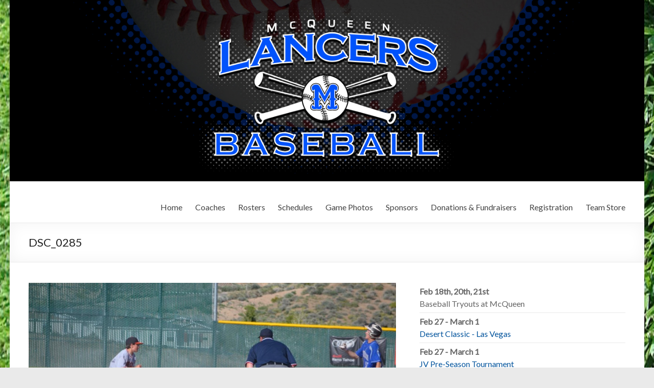

--- FILE ---
content_type: text/html; charset=UTF-8
request_url: http://www.mcqueenbaseball.net/jv-vs-douglas/attachment/dsc_0285/
body_size: 11771
content:
<!DOCTYPE html>
<!--[if IE 7]>
<html class="ie ie7" lang="en">
<![endif]-->
<!--[if IE 8]>
<html class="ie ie8" lang="en">
<![endif]-->
<!--[if !(IE 7) & !(IE 8)]><!-->
<html lang="en">
<!--<![endif]-->
<head>
	<meta charset="UTF-8" />
	<meta name="viewport" content="width=device-width, initial-scale=1">
	<link rel="profile" href="http://gmpg.org/xfn/11" />
	<title>DSC_0285 &#8211; McQueen Lancer Baseball</title>
<meta name='robots' content='max-image-preview:large' />
<link rel='dns-prefetch' href='//fonts.googleapis.com' />
<link rel="alternate" type="application/rss+xml" title="McQueen Lancer Baseball &raquo; Feed" href="http://www.mcqueenbaseball.net/feed/" />
<script type="text/javascript">
/* <![CDATA[ */
window._wpemojiSettings = {"baseUrl":"https:\/\/s.w.org\/images\/core\/emoji\/15.0.3\/72x72\/","ext":".png","svgUrl":"https:\/\/s.w.org\/images\/core\/emoji\/15.0.3\/svg\/","svgExt":".svg","source":{"concatemoji":"http:\/\/www.mcqueenbaseball.net\/wp-includes\/js\/wp-emoji-release.min.js?ver=6.6.4"}};
/*! This file is auto-generated */
!function(i,n){var o,s,e;function c(e){try{var t={supportTests:e,timestamp:(new Date).valueOf()};sessionStorage.setItem(o,JSON.stringify(t))}catch(e){}}function p(e,t,n){e.clearRect(0,0,e.canvas.width,e.canvas.height),e.fillText(t,0,0);var t=new Uint32Array(e.getImageData(0,0,e.canvas.width,e.canvas.height).data),r=(e.clearRect(0,0,e.canvas.width,e.canvas.height),e.fillText(n,0,0),new Uint32Array(e.getImageData(0,0,e.canvas.width,e.canvas.height).data));return t.every(function(e,t){return e===r[t]})}function u(e,t,n){switch(t){case"flag":return n(e,"\ud83c\udff3\ufe0f\u200d\u26a7\ufe0f","\ud83c\udff3\ufe0f\u200b\u26a7\ufe0f")?!1:!n(e,"\ud83c\uddfa\ud83c\uddf3","\ud83c\uddfa\u200b\ud83c\uddf3")&&!n(e,"\ud83c\udff4\udb40\udc67\udb40\udc62\udb40\udc65\udb40\udc6e\udb40\udc67\udb40\udc7f","\ud83c\udff4\u200b\udb40\udc67\u200b\udb40\udc62\u200b\udb40\udc65\u200b\udb40\udc6e\u200b\udb40\udc67\u200b\udb40\udc7f");case"emoji":return!n(e,"\ud83d\udc26\u200d\u2b1b","\ud83d\udc26\u200b\u2b1b")}return!1}function f(e,t,n){var r="undefined"!=typeof WorkerGlobalScope&&self instanceof WorkerGlobalScope?new OffscreenCanvas(300,150):i.createElement("canvas"),a=r.getContext("2d",{willReadFrequently:!0}),o=(a.textBaseline="top",a.font="600 32px Arial",{});return e.forEach(function(e){o[e]=t(a,e,n)}),o}function t(e){var t=i.createElement("script");t.src=e,t.defer=!0,i.head.appendChild(t)}"undefined"!=typeof Promise&&(o="wpEmojiSettingsSupports",s=["flag","emoji"],n.supports={everything:!0,everythingExceptFlag:!0},e=new Promise(function(e){i.addEventListener("DOMContentLoaded",e,{once:!0})}),new Promise(function(t){var n=function(){try{var e=JSON.parse(sessionStorage.getItem(o));if("object"==typeof e&&"number"==typeof e.timestamp&&(new Date).valueOf()<e.timestamp+604800&&"object"==typeof e.supportTests)return e.supportTests}catch(e){}return null}();if(!n){if("undefined"!=typeof Worker&&"undefined"!=typeof OffscreenCanvas&&"undefined"!=typeof URL&&URL.createObjectURL&&"undefined"!=typeof Blob)try{var e="postMessage("+f.toString()+"("+[JSON.stringify(s),u.toString(),p.toString()].join(",")+"));",r=new Blob([e],{type:"text/javascript"}),a=new Worker(URL.createObjectURL(r),{name:"wpTestEmojiSupports"});return void(a.onmessage=function(e){c(n=e.data),a.terminate(),t(n)})}catch(e){}c(n=f(s,u,p))}t(n)}).then(function(e){for(var t in e)n.supports[t]=e[t],n.supports.everything=n.supports.everything&&n.supports[t],"flag"!==t&&(n.supports.everythingExceptFlag=n.supports.everythingExceptFlag&&n.supports[t]);n.supports.everythingExceptFlag=n.supports.everythingExceptFlag&&!n.supports.flag,n.DOMReady=!1,n.readyCallback=function(){n.DOMReady=!0}}).then(function(){return e}).then(function(){var e;n.supports.everything||(n.readyCallback(),(e=n.source||{}).concatemoji?t(e.concatemoji):e.wpemoji&&e.twemoji&&(t(e.twemoji),t(e.wpemoji)))}))}((window,document),window._wpemojiSettings);
/* ]]> */
</script>
<link rel='stylesheet' id='twb-open-sans-css' href='https://fonts.googleapis.com/css?family=Open+Sans%3A300%2C400%2C500%2C600%2C700%2C800&#038;display=swap&#038;ver=6.6.4' type='text/css' media='all' />
<link rel='stylesheet' id='twbbwg-global-css' href='http://www.mcqueenbaseball.net/wp-content/plugins/photo-gallery/booster/assets/css/global.css?ver=1.0.0' type='text/css' media='all' />
<link rel='stylesheet' id='sbi_styles-css' href='http://www.mcqueenbaseball.net/wp-content/plugins/instagram-feed/css/sbi-styles.min.css?ver=6.5.1' type='text/css' media='all' />
<style id='wp-emoji-styles-inline-css' type='text/css'>

	img.wp-smiley, img.emoji {
		display: inline !important;
		border: none !important;
		box-shadow: none !important;
		height: 1em !important;
		width: 1em !important;
		margin: 0 0.07em !important;
		vertical-align: -0.1em !important;
		background: none !important;
		padding: 0 !important;
	}
</style>
<link rel='stylesheet' id='wp-block-library-css' href='http://www.mcqueenbaseball.net/wp-includes/css/dist/block-library/style.min.css?ver=6.6.4' type='text/css' media='all' />
<link rel='stylesheet' id='wpda_countdown_gutenberg_css-css' href='http://www.mcqueenbaseball.net/wp-content/plugins/widget-countdown/includes/gutenberg/style.css?ver=6.6.4' type='text/css' media='all' />
<style id='classic-theme-styles-inline-css' type='text/css'>
/*! This file is auto-generated */
.wp-block-button__link{color:#fff;background-color:#32373c;border-radius:9999px;box-shadow:none;text-decoration:none;padding:calc(.667em + 2px) calc(1.333em + 2px);font-size:1.125em}.wp-block-file__button{background:#32373c;color:#fff;text-decoration:none}
</style>
<style id='global-styles-inline-css' type='text/css'>
:root{--wp--preset--aspect-ratio--square: 1;--wp--preset--aspect-ratio--4-3: 4/3;--wp--preset--aspect-ratio--3-4: 3/4;--wp--preset--aspect-ratio--3-2: 3/2;--wp--preset--aspect-ratio--2-3: 2/3;--wp--preset--aspect-ratio--16-9: 16/9;--wp--preset--aspect-ratio--9-16: 9/16;--wp--preset--color--black: #000000;--wp--preset--color--cyan-bluish-gray: #abb8c3;--wp--preset--color--white: #ffffff;--wp--preset--color--pale-pink: #f78da7;--wp--preset--color--vivid-red: #cf2e2e;--wp--preset--color--luminous-vivid-orange: #ff6900;--wp--preset--color--luminous-vivid-amber: #fcb900;--wp--preset--color--light-green-cyan: #7bdcb5;--wp--preset--color--vivid-green-cyan: #00d084;--wp--preset--color--pale-cyan-blue: #8ed1fc;--wp--preset--color--vivid-cyan-blue: #0693e3;--wp--preset--color--vivid-purple: #9b51e0;--wp--preset--gradient--vivid-cyan-blue-to-vivid-purple: linear-gradient(135deg,rgba(6,147,227,1) 0%,rgb(155,81,224) 100%);--wp--preset--gradient--light-green-cyan-to-vivid-green-cyan: linear-gradient(135deg,rgb(122,220,180) 0%,rgb(0,208,130) 100%);--wp--preset--gradient--luminous-vivid-amber-to-luminous-vivid-orange: linear-gradient(135deg,rgba(252,185,0,1) 0%,rgba(255,105,0,1) 100%);--wp--preset--gradient--luminous-vivid-orange-to-vivid-red: linear-gradient(135deg,rgba(255,105,0,1) 0%,rgb(207,46,46) 100%);--wp--preset--gradient--very-light-gray-to-cyan-bluish-gray: linear-gradient(135deg,rgb(238,238,238) 0%,rgb(169,184,195) 100%);--wp--preset--gradient--cool-to-warm-spectrum: linear-gradient(135deg,rgb(74,234,220) 0%,rgb(151,120,209) 20%,rgb(207,42,186) 40%,rgb(238,44,130) 60%,rgb(251,105,98) 80%,rgb(254,248,76) 100%);--wp--preset--gradient--blush-light-purple: linear-gradient(135deg,rgb(255,206,236) 0%,rgb(152,150,240) 100%);--wp--preset--gradient--blush-bordeaux: linear-gradient(135deg,rgb(254,205,165) 0%,rgb(254,45,45) 50%,rgb(107,0,62) 100%);--wp--preset--gradient--luminous-dusk: linear-gradient(135deg,rgb(255,203,112) 0%,rgb(199,81,192) 50%,rgb(65,88,208) 100%);--wp--preset--gradient--pale-ocean: linear-gradient(135deg,rgb(255,245,203) 0%,rgb(182,227,212) 50%,rgb(51,167,181) 100%);--wp--preset--gradient--electric-grass: linear-gradient(135deg,rgb(202,248,128) 0%,rgb(113,206,126) 100%);--wp--preset--gradient--midnight: linear-gradient(135deg,rgb(2,3,129) 0%,rgb(40,116,252) 100%);--wp--preset--font-size--small: 13px;--wp--preset--font-size--medium: 20px;--wp--preset--font-size--large: 36px;--wp--preset--font-size--x-large: 42px;--wp--preset--spacing--20: 0.44rem;--wp--preset--spacing--30: 0.67rem;--wp--preset--spacing--40: 1rem;--wp--preset--spacing--50: 1.5rem;--wp--preset--spacing--60: 2.25rem;--wp--preset--spacing--70: 3.38rem;--wp--preset--spacing--80: 5.06rem;--wp--preset--shadow--natural: 6px 6px 9px rgba(0, 0, 0, 0.2);--wp--preset--shadow--deep: 12px 12px 50px rgba(0, 0, 0, 0.4);--wp--preset--shadow--sharp: 6px 6px 0px rgba(0, 0, 0, 0.2);--wp--preset--shadow--outlined: 6px 6px 0px -3px rgba(255, 255, 255, 1), 6px 6px rgba(0, 0, 0, 1);--wp--preset--shadow--crisp: 6px 6px 0px rgba(0, 0, 0, 1);}:where(.is-layout-flex){gap: 0.5em;}:where(.is-layout-grid){gap: 0.5em;}body .is-layout-flex{display: flex;}.is-layout-flex{flex-wrap: wrap;align-items: center;}.is-layout-flex > :is(*, div){margin: 0;}body .is-layout-grid{display: grid;}.is-layout-grid > :is(*, div){margin: 0;}:where(.wp-block-columns.is-layout-flex){gap: 2em;}:where(.wp-block-columns.is-layout-grid){gap: 2em;}:where(.wp-block-post-template.is-layout-flex){gap: 1.25em;}:where(.wp-block-post-template.is-layout-grid){gap: 1.25em;}.has-black-color{color: var(--wp--preset--color--black) !important;}.has-cyan-bluish-gray-color{color: var(--wp--preset--color--cyan-bluish-gray) !important;}.has-white-color{color: var(--wp--preset--color--white) !important;}.has-pale-pink-color{color: var(--wp--preset--color--pale-pink) !important;}.has-vivid-red-color{color: var(--wp--preset--color--vivid-red) !important;}.has-luminous-vivid-orange-color{color: var(--wp--preset--color--luminous-vivid-orange) !important;}.has-luminous-vivid-amber-color{color: var(--wp--preset--color--luminous-vivid-amber) !important;}.has-light-green-cyan-color{color: var(--wp--preset--color--light-green-cyan) !important;}.has-vivid-green-cyan-color{color: var(--wp--preset--color--vivid-green-cyan) !important;}.has-pale-cyan-blue-color{color: var(--wp--preset--color--pale-cyan-blue) !important;}.has-vivid-cyan-blue-color{color: var(--wp--preset--color--vivid-cyan-blue) !important;}.has-vivid-purple-color{color: var(--wp--preset--color--vivid-purple) !important;}.has-black-background-color{background-color: var(--wp--preset--color--black) !important;}.has-cyan-bluish-gray-background-color{background-color: var(--wp--preset--color--cyan-bluish-gray) !important;}.has-white-background-color{background-color: var(--wp--preset--color--white) !important;}.has-pale-pink-background-color{background-color: var(--wp--preset--color--pale-pink) !important;}.has-vivid-red-background-color{background-color: var(--wp--preset--color--vivid-red) !important;}.has-luminous-vivid-orange-background-color{background-color: var(--wp--preset--color--luminous-vivid-orange) !important;}.has-luminous-vivid-amber-background-color{background-color: var(--wp--preset--color--luminous-vivid-amber) !important;}.has-light-green-cyan-background-color{background-color: var(--wp--preset--color--light-green-cyan) !important;}.has-vivid-green-cyan-background-color{background-color: var(--wp--preset--color--vivid-green-cyan) !important;}.has-pale-cyan-blue-background-color{background-color: var(--wp--preset--color--pale-cyan-blue) !important;}.has-vivid-cyan-blue-background-color{background-color: var(--wp--preset--color--vivid-cyan-blue) !important;}.has-vivid-purple-background-color{background-color: var(--wp--preset--color--vivid-purple) !important;}.has-black-border-color{border-color: var(--wp--preset--color--black) !important;}.has-cyan-bluish-gray-border-color{border-color: var(--wp--preset--color--cyan-bluish-gray) !important;}.has-white-border-color{border-color: var(--wp--preset--color--white) !important;}.has-pale-pink-border-color{border-color: var(--wp--preset--color--pale-pink) !important;}.has-vivid-red-border-color{border-color: var(--wp--preset--color--vivid-red) !important;}.has-luminous-vivid-orange-border-color{border-color: var(--wp--preset--color--luminous-vivid-orange) !important;}.has-luminous-vivid-amber-border-color{border-color: var(--wp--preset--color--luminous-vivid-amber) !important;}.has-light-green-cyan-border-color{border-color: var(--wp--preset--color--light-green-cyan) !important;}.has-vivid-green-cyan-border-color{border-color: var(--wp--preset--color--vivid-green-cyan) !important;}.has-pale-cyan-blue-border-color{border-color: var(--wp--preset--color--pale-cyan-blue) !important;}.has-vivid-cyan-blue-border-color{border-color: var(--wp--preset--color--vivid-cyan-blue) !important;}.has-vivid-purple-border-color{border-color: var(--wp--preset--color--vivid-purple) !important;}.has-vivid-cyan-blue-to-vivid-purple-gradient-background{background: var(--wp--preset--gradient--vivid-cyan-blue-to-vivid-purple) !important;}.has-light-green-cyan-to-vivid-green-cyan-gradient-background{background: var(--wp--preset--gradient--light-green-cyan-to-vivid-green-cyan) !important;}.has-luminous-vivid-amber-to-luminous-vivid-orange-gradient-background{background: var(--wp--preset--gradient--luminous-vivid-amber-to-luminous-vivid-orange) !important;}.has-luminous-vivid-orange-to-vivid-red-gradient-background{background: var(--wp--preset--gradient--luminous-vivid-orange-to-vivid-red) !important;}.has-very-light-gray-to-cyan-bluish-gray-gradient-background{background: var(--wp--preset--gradient--very-light-gray-to-cyan-bluish-gray) !important;}.has-cool-to-warm-spectrum-gradient-background{background: var(--wp--preset--gradient--cool-to-warm-spectrum) !important;}.has-blush-light-purple-gradient-background{background: var(--wp--preset--gradient--blush-light-purple) !important;}.has-blush-bordeaux-gradient-background{background: var(--wp--preset--gradient--blush-bordeaux) !important;}.has-luminous-dusk-gradient-background{background: var(--wp--preset--gradient--luminous-dusk) !important;}.has-pale-ocean-gradient-background{background: var(--wp--preset--gradient--pale-ocean) !important;}.has-electric-grass-gradient-background{background: var(--wp--preset--gradient--electric-grass) !important;}.has-midnight-gradient-background{background: var(--wp--preset--gradient--midnight) !important;}.has-small-font-size{font-size: var(--wp--preset--font-size--small) !important;}.has-medium-font-size{font-size: var(--wp--preset--font-size--medium) !important;}.has-large-font-size{font-size: var(--wp--preset--font-size--large) !important;}.has-x-large-font-size{font-size: var(--wp--preset--font-size--x-large) !important;}
:where(.wp-block-post-template.is-layout-flex){gap: 1.25em;}:where(.wp-block-post-template.is-layout-grid){gap: 1.25em;}
:where(.wp-block-columns.is-layout-flex){gap: 2em;}:where(.wp-block-columns.is-layout-grid){gap: 2em;}
:root :where(.wp-block-pullquote){font-size: 1.5em;line-height: 1.6;}
</style>
<link rel='stylesheet' id='ctct_form_styles-css' href='http://www.mcqueenbaseball.net/wp-content/plugins/constant-contact-forms/assets/css/style.css?ver=1.8.0' type='text/css' media='all' />
<link rel='stylesheet' id='bwg_fonts-css' href='http://www.mcqueenbaseball.net/wp-content/plugins/photo-gallery/css/bwg-fonts/fonts.css?ver=0.0.1' type='text/css' media='all' />
<link rel='stylesheet' id='sumoselect-css' href='http://www.mcqueenbaseball.net/wp-content/plugins/photo-gallery/css/sumoselect.min.css?ver=3.4.6' type='text/css' media='all' />
<link rel='stylesheet' id='mCustomScrollbar-css' href='http://www.mcqueenbaseball.net/wp-content/plugins/photo-gallery/css/jquery.mCustomScrollbar.min.css?ver=3.1.5' type='text/css' media='all' />
<link rel='stylesheet' id='bwg_frontend-css' href='http://www.mcqueenbaseball.net/wp-content/plugins/photo-gallery/css/styles.min.css?ver=1.8.29' type='text/css' media='all' />
<link rel='stylesheet' id='simple-banner-style-css' href='http://www.mcqueenbaseball.net/wp-content/plugins/simple-banner/simple-banner.css?ver=3.0.3' type='text/css' media='all' />
<link rel='stylesheet' id='weather-atlas-public-css' href='http://www.mcqueenbaseball.net/wp-content/plugins/weather-atlas/public/css/weather-atlas-public.min.css?ver=3.0.1' type='text/css' media='all' />
<link rel='stylesheet' id='weather-icons-css' href='http://www.mcqueenbaseball.net/wp-content/plugins/weather-atlas/public/font/weather-icons/weather-icons.min.css?ver=3.0.1' type='text/css' media='all' />
<link rel='stylesheet' id='wpb-google-fonts-css' href='//fonts.googleapis.com/css?family=Open+Sans&#038;ver=6.6.4' type='text/css' media='all' />
<link rel='stylesheet' id='spacious_style-css' href='http://www.mcqueenbaseball.net/wp-content/themes/spacious/style.css?ver=6.6.4' type='text/css' media='all' />
<link rel='stylesheet' id='spacious-genericons-css' href='http://www.mcqueenbaseball.net/wp-content/themes/spacious/genericons/genericons.css?ver=3.3.1' type='text/css' media='all' />
<link rel='stylesheet' id='spacious-font-awesome-css' href='http://www.mcqueenbaseball.net/wp-content/themes/spacious/font-awesome/css/font-awesome.min.css?ver=4.7.0' type='text/css' media='all' />
<link rel='stylesheet' id='spacious_googlefonts-css' href='//fonts.googleapis.com/css?family=Lato&#038;ver=6.6.4' type='text/css' media='all' />
<link rel='stylesheet' id='tablepress-default-css' href='http://www.mcqueenbaseball.net/wp-content/plugins/tablepress/css/build/default.css?ver=2.4.4' type='text/css' media='all' />
<script type="text/javascript" src="http://www.mcqueenbaseball.net/wp-includes/js/jquery/jquery.min.js?ver=3.7.1" id="jquery-core-js"></script>
<script type="text/javascript" src="http://www.mcqueenbaseball.net/wp-includes/js/jquery/jquery-migrate.min.js?ver=3.4.1" id="jquery-migrate-js"></script>
<script type="text/javascript" id="jquery-js-after">
/* <![CDATA[ */
function ctctEnableBtn(){ jQuery( "#ctct-submitted" ).attr( "disabled", false ); }function ctctDisableBtn(){ jQuery( "#ctct-submitted" ).attr( "disabled", "disabled" ); }
/* ]]> */
</script>
<script type="text/javascript" src="http://www.mcqueenbaseball.net/wp-content/plugins/photo-gallery/booster/assets/js/circle-progress.js?ver=1.2.2" id="twbbwg-circle-js"></script>
<script type="text/javascript" id="twbbwg-global-js-extra">
/* <![CDATA[ */
var twb = {"nonce":"5961eafb2f","ajax_url":"http:\/\/www.mcqueenbaseball.net\/wp-admin\/admin-ajax.php","plugin_url":"http:\/\/www.mcqueenbaseball.net\/wp-content\/plugins\/photo-gallery\/booster","href":"http:\/\/www.mcqueenbaseball.net\/wp-admin\/admin.php?page=twbbwg_photo-gallery"};
var twb = {"nonce":"5961eafb2f","ajax_url":"http:\/\/www.mcqueenbaseball.net\/wp-admin\/admin-ajax.php","plugin_url":"http:\/\/www.mcqueenbaseball.net\/wp-content\/plugins\/photo-gallery\/booster","href":"http:\/\/www.mcqueenbaseball.net\/wp-admin\/admin.php?page=twbbwg_photo-gallery"};
/* ]]> */
</script>
<script type="text/javascript" src="http://www.mcqueenbaseball.net/wp-content/plugins/photo-gallery/booster/assets/js/global.js?ver=1.0.0" id="twbbwg-global-js"></script>
<script type="text/javascript" src="http://www.mcqueenbaseball.net/wp-content/plugins/photo-gallery/js/jquery.sumoselect.min.js?ver=3.4.6" id="sumoselect-js"></script>
<script type="text/javascript" src="http://www.mcqueenbaseball.net/wp-content/plugins/photo-gallery/js/tocca.min.js?ver=2.0.9" id="bwg_mobile-js"></script>
<script type="text/javascript" src="http://www.mcqueenbaseball.net/wp-content/plugins/photo-gallery/js/jquery.mCustomScrollbar.concat.min.js?ver=3.1.5" id="mCustomScrollbar-js"></script>
<script type="text/javascript" src="http://www.mcqueenbaseball.net/wp-content/plugins/photo-gallery/js/jquery.fullscreen.min.js?ver=0.6.0" id="jquery-fullscreen-js"></script>
<script type="text/javascript" id="bwg_frontend-js-extra">
/* <![CDATA[ */
var bwg_objectsL10n = {"bwg_field_required":"field is required.","bwg_mail_validation":"This is not a valid email address.","bwg_search_result":"There are no images matching your search.","bwg_select_tag":"Select Tag","bwg_order_by":"Order By","bwg_search":"Search","bwg_show_ecommerce":"Show Ecommerce","bwg_hide_ecommerce":"Hide Ecommerce","bwg_show_comments":"Show Comments","bwg_hide_comments":"Hide Comments","bwg_restore":"Restore","bwg_maximize":"Maximize","bwg_fullscreen":"Fullscreen","bwg_exit_fullscreen":"Exit Fullscreen","bwg_search_tag":"SEARCH...","bwg_tag_no_match":"No tags found","bwg_all_tags_selected":"All tags selected","bwg_tags_selected":"tags selected","play":"Play","pause":"Pause","is_pro":"","bwg_play":"Play","bwg_pause":"Pause","bwg_hide_info":"Hide info","bwg_show_info":"Show info","bwg_hide_rating":"Hide rating","bwg_show_rating":"Show rating","ok":"Ok","cancel":"Cancel","select_all":"Select all","lazy_load":"0","lazy_loader":"http:\/\/www.mcqueenbaseball.net\/wp-content\/plugins\/photo-gallery\/images\/ajax_loader.png","front_ajax":"0","bwg_tag_see_all":"see all tags","bwg_tag_see_less":"see less tags"};
/* ]]> */
</script>
<script type="text/javascript" src="http://www.mcqueenbaseball.net/wp-content/plugins/photo-gallery/js/scripts.min.js?ver=1.8.29" id="bwg_frontend-js"></script>
<script type="text/javascript" id="simple-banner-script-js-before">
/* <![CDATA[ */
const simpleBannerScriptParams = {"pro_version_enabled":"","debug_mode":false,"id":10220,"version":"3.0.3","banner_params":[{"hide_simple_banner":false,"simple_banner_prepend_element":false,"simple_banner_position":false,"header_margin":false,"header_padding":false,"wp_body_open_enabled":false,"wp_body_open":true,"simple_banner_z_index":false,"simple_banner_text":"","disabled_on_current_page":false,"disabled_pages_array":[],"is_current_page_a_post":false,"disabled_on_posts":false,"simple_banner_disabled_page_paths":false,"simple_banner_font_size":false,"simple_banner_color":"#14549a","simple_banner_text_color":"","simple_banner_link_color":"#c1c1c1","simple_banner_close_color":false,"simple_banner_custom_css":"","simple_banner_scrolling_custom_css":false,"simple_banner_text_custom_css":false,"simple_banner_button_css":false,"site_custom_css":"","keep_site_custom_css":false,"site_custom_js":"","keep_site_custom_js":false,"close_button_enabled":false,"close_button_expiration":false,"close_button_cookie_set":false,"current_date":{"date":"2026-01-21 13:11:43.776418","timezone_type":3,"timezone":"UTC"},"start_date":{"date":"2026-01-21 13:11:43.776440","timezone_type":3,"timezone":"UTC"},"end_date":{"date":"2026-01-21 13:11:43.776449","timezone_type":3,"timezone":"UTC"},"simple_banner_start_after_date":false,"simple_banner_remove_after_date":false,"simple_banner_insert_inside_element":false}]}
/* ]]> */
</script>
<script type="text/javascript" src="http://www.mcqueenbaseball.net/wp-content/plugins/simple-banner/simple-banner.js?ver=3.0.3" id="simple-banner-script-js"></script>
<script type="text/javascript" src="http://www.mcqueenbaseball.net/wp-content/themes/spacious/js/spacious-custom.js?ver=6.6.4" id="spacious-custom-js"></script>
<!--[if lte IE 8]>
<script type="text/javascript" src="http://www.mcqueenbaseball.net/wp-content/themes/spacious/js/html5shiv.min.js?ver=6.6.4" id="html5-js"></script>
<![endif]-->
<link rel="https://api.w.org/" href="http://www.mcqueenbaseball.net/wp-json/" /><link rel="alternate" title="JSON" type="application/json" href="http://www.mcqueenbaseball.net/wp-json/wp/v2/media/10220" /><link rel="EditURI" type="application/rsd+xml" title="RSD" href="http://www.mcqueenbaseball.net/xmlrpc.php?rsd" />
<meta name="generator" content="WordPress 6.6.4" />
<link rel='shortlink' href='http://www.mcqueenbaseball.net/?p=10220' />
<link rel="alternate" title="oEmbed (JSON)" type="application/json+oembed" href="http://www.mcqueenbaseball.net/wp-json/oembed/1.0/embed?url=http%3A%2F%2Fwww.mcqueenbaseball.net%2Fjv-vs-douglas%2Fattachment%2Fdsc_0285%2F" />
<link rel="alternate" title="oEmbed (XML)" type="text/xml+oembed" href="http://www.mcqueenbaseball.net/wp-json/oembed/1.0/embed?url=http%3A%2F%2Fwww.mcqueenbaseball.net%2Fjv-vs-douglas%2Fattachment%2Fdsc_0285%2F&#038;format=xml" />
<style id="simple-banner-background-color" type="text/css">.simple-banner{background:#14549a;}</style><style id="simple-banner-text-color" type="text/css">.simple-banner .simple-banner-text{color: #ffffff;}</style><style id="simple-banner-link-color" type="text/css">.simple-banner .simple-banner-text a{color:#c1c1c1;}</style><style id="simple-banner-z-index" type="text/css">.simple-banner{z-index: 99999;}</style><style id="simple-banner-site-custom-css-dummy" type="text/css"></style><script id="simple-banner-site-custom-js-dummy" type="text/javascript"></script><style type="text/css" id="custom-background-css">
body.custom-background { background-image: url("http://www.mcqueenbaseball.net/wp-content/uploads/2019/04/turf1.jpg"); background-position: left top; background-size: cover; background-repeat: no-repeat; background-attachment: fixed; }
</style>
	<link rel="icon" href="http://www.mcqueenbaseball.net/wp-content/uploads/2016/11/cropped-LancersIcon512-32x32.jpg" sizes="32x32" />
<link rel="icon" href="http://www.mcqueenbaseball.net/wp-content/uploads/2016/11/cropped-LancersIcon512-192x192.jpg" sizes="192x192" />
<link rel="apple-touch-icon" href="http://www.mcqueenbaseball.net/wp-content/uploads/2016/11/cropped-LancersIcon512-180x180.jpg" />
<meta name="msapplication-TileImage" content="http://www.mcqueenbaseball.net/wp-content/uploads/2016/11/cropped-LancersIcon512-270x270.jpg" />
		<style type="text/css"> blockquote { border-left: 3px solid #01539c; }
			.spacious-button, input[type="reset"], input[type="button"], input[type="submit"], button { background-color: #01539c; }
			.previous a:hover, .next a:hover { 	color: #01539c; }
			a { color: #01539c; }
			#site-title a:hover { color: #01539c; }
			.main-navigation ul li.current_page_item a, .main-navigation ul li:hover > a { color: #01539c; }
			.main-navigation ul li ul { border-top: 1px solid #01539c; }
			.main-navigation ul li ul li a:hover, .main-navigation ul li ul li:hover > a, .main-navigation ul li.current-menu-item ul li a:hover, .main-navigation ul li:hover > .sub-toggle { color: #01539c; }
			.site-header .menu-toggle:hover.entry-meta a.read-more:hover,#featured-slider .slider-read-more-button:hover,.call-to-action-button:hover,.entry-meta .read-more-link:hover,.spacious-button:hover, input[type="reset"]:hover, input[type="button"]:hover, input[type="submit"]:hover, button:hover { background: #00216a; }
			.main-small-navigation li:hover { background: #01539c; }
			.main-small-navigation ul > .current_page_item, .main-small-navigation ul > .current-menu-item { background: #01539c; }
			.main-navigation a:hover, .main-navigation ul li.current-menu-item a, .main-navigation ul li.current_page_ancestor a, .main-navigation ul li.current-menu-ancestor a, .main-navigation ul li.current_page_item a, .main-navigation ul li:hover > a  { color: #01539c; }
			.small-menu a:hover, .small-menu ul li.current-menu-item a, .small-menu ul li.current_page_ancestor a, .small-menu ul li.current-menu-ancestor a, .small-menu ul li.current_page_item a, .small-menu ul li:hover > a { color: #01539c; }
			#featured-slider .slider-read-more-button { background-color: #01539c; }
			#controllers a:hover, #controllers a.active { background-color: #01539c; color: #01539c; }
			.widget_service_block a.more-link:hover, .widget_featured_single_post a.read-more:hover,#secondary a:hover,logged-in-as:hover  a,.single-page p a:hover{ color: #00216a; }
			.breadcrumb a:hover { color: #01539c; }
			.tg-one-half .widget-title a:hover, .tg-one-third .widget-title a:hover, .tg-one-fourth .widget-title a:hover { color: #01539c; }
			.pagination span ,.site-header .menu-toggle:hover{ background-color: #01539c; }
			.pagination a span:hover { color: #01539c; border-color: #01539c; }
			.widget_testimonial .testimonial-post { border-color: #01539c #EAEAEA #EAEAEA #EAEAEA; }
			.call-to-action-content-wrapper { border-color: #EAEAEA #EAEAEA #EAEAEA #01539c; }
			.call-to-action-button { background-color: #01539c; }
			#content .comments-area a.comment-permalink:hover { color: #01539c; }
			.comments-area .comment-author-link a:hover { color: #01539c; }
			.comments-area .comment-author-link span { background-color: #01539c; }
			.comment .comment-reply-link:hover { color: #01539c; }
			.nav-previous a:hover, .nav-next a:hover { color: #01539c; }
			#wp-calendar #today { color: #01539c; }
			.widget-title span { border-bottom: 2px solid #01539c; }
			.footer-widgets-area a:hover { color: #01539c !important; }
			.footer-socket-wrapper .copyright a:hover { color: #01539c; }
			a#back-top:before { background-color: #01539c; }
			.read-more, .more-link { color: #01539c; }
			.post .entry-title a:hover, .page .entry-title a:hover { color: #01539c; }
			.post .entry-meta .read-more-link { background-color: #01539c; }
			.post .entry-meta a:hover, .type-page .entry-meta a:hover { color: #01539c; }
			.single #content .tags a:hover { color: #01539c; }
			.widget_testimonial .testimonial-icon:before { color: #01539c; }
			a#scroll-up { background-color: #01539c; }
			.search-form span { background-color: #01539c; }.header-action .search-wrapper:hover .fa{ color: #01539c} .spacious-woocommerce-cart-views .cart-value { background:#01539c}.main-navigation .tg-header-button-wrap.button-one a{background-color:#01539c} .main-navigation .tg-header-button-wrap.button-one a{border-color:#01539c}.main-navigation .tg-header-button-wrap.button-one a:hover{background-color:#00216a}.main-navigation .tg-header-button-wrap.button-one a:hover{border-color:#00216a}</style>
				<style type="text/css" id="wp-custom-css">
			body {
	padding-top: 0px;
	padding-bottom: 30px;
}		</style>
		</head>

<body class="attachment attachment-template-default single single-attachment postid-10220 attachmentid-10220 attachment-jpeg custom-background ctct-spacious ">


<div id="page" class="hfeed site">
	<a class="skip-link screen-reader-text" href="#main">Skip to content</a>

	
	
	<header id="masthead" class="site-header clearfix spacious-header-display-one">

		
		<div id="wp-custom-header" class="wp-custom-header"><img src="http://www.mcqueenbaseball.net/wp-content/uploads/2019/04/MCQ-Header_new.jpg" class="header-image" width="1400" height="400" alt="McQueen Lancer Baseball"></div>
		<div id="header-text-nav-container" class="">

			<div class="inner-wrap" id="spacious-header-display-one">

				<div id="header-text-nav-wrap" class="clearfix">
					<div id="header-left-section">
													<div id="header-logo-image">

								
							</div><!-- #header-logo-image -->

							
						<div id="header-text" class="screen-reader-text">
															<h3 id="site-title">
									<a href="http://www.mcqueenbaseball.net/"
									   title="McQueen Lancer Baseball"
									   rel="home">McQueen Lancer Baseball</a>
								</h3>
														<p id="site-description">McQueen High School, Reno, NV</p>
							<!-- #site-description -->
						</div><!-- #header-text -->

					</div><!-- #header-left-section -->
					<div id="header-right-section">
						
													<div class="header-action">
															</div>
						
						
		<nav id="site-navigation" class="main-navigation clearfix   " role="navigation">
			<p class="menu-toggle">Menu</p>
			<div class="menu-primary-container"><ul id="menu-baseball-menu" class="menu"><li id="menu-item-11365" class="menu-item menu-item-type-post_type menu-item-object-page menu-item-home menu-item-11365"><a href="http://www.mcqueenbaseball.net/">Home</a></li>
<li id="menu-item-12447" class="menu-item menu-item-type-post_type menu-item-object-page menu-item-12447"><a href="http://www.mcqueenbaseball.net/coaches/">Coaches</a></li>
<li id="menu-item-13235" class="menu-item menu-item-type-post_type menu-item-object-page menu-item-13235"><a title="2025 Rosters" href="http://www.mcqueenbaseball.net/2025-rosters/">Rosters</a></li>
<li id="menu-item-13112" class="menu-item menu-item-type-post_type menu-item-object-page menu-item-has-children menu-item-13112"><a href="http://www.mcqueenbaseball.net/2022-schedule/">Schedules</a>
<ul class="sub-menu">
	<li id="menu-item-13239" class="menu-item menu-item-type-post_type menu-item-object-page menu-item-13239"><a href="http://www.mcqueenbaseball.net/2025-schedule/">2025 Schedule</a></li>
	<li id="menu-item-13200" class="menu-item menu-item-type-post_type menu-item-object-page menu-item-13200"><a href="http://www.mcqueenbaseball.net/2024-schedule/">2024 Schedule</a></li>
	<li id="menu-item-13151" class="menu-item menu-item-type-post_type menu-item-object-page menu-item-13151"><a href="http://www.mcqueenbaseball.net/2023-schedule/">2023 Schedule</a></li>
	<li id="menu-item-13100" class="menu-item menu-item-type-post_type menu-item-object-page menu-item-13100"><a href="http://www.mcqueenbaseball.net/2022-schedule/">2022 Schedule</a></li>
	<li id="menu-item-12919" class="menu-item menu-item-type-post_type menu-item-object-page menu-item-12919"><a href="http://www.mcqueenbaseball.net/2021-schedule/">2021 Schedule</a></li>
	<li id="menu-item-12373" class="menu-item menu-item-type-post_type menu-item-object-page menu-item-12373"><a href="http://www.mcqueenbaseball.net/schedule/">2020 Schedule</a></li>
</ul>
</li>
<li id="menu-item-12686" class="menu-item menu-item-type-custom menu-item-object-custom menu-item-has-children menu-item-12686"><a href="#">Game Photos</a>
<ul class="sub-menu">
	<li id="menu-item-12984" class="menu-item menu-item-type-post_type menu-item-object-page menu-item-12984"><a href="http://www.mcqueenbaseball.net/2021-game-photos/">2021 Game Photos</a></li>
	<li id="menu-item-12685" class="menu-item menu-item-type-post_type menu-item-object-page menu-item-12685"><a href="http://www.mcqueenbaseball.net/2020-game-photos/">2020 Game Photos</a></li>
	<li id="menu-item-12616" class="menu-item menu-item-type-post_type menu-item-object-page menu-item-12616"><a href="http://www.mcqueenbaseball.net/2019-game-photos/">2019 Game Photos</a></li>
</ul>
</li>
<li id="menu-item-12687" class="menu-item menu-item-type-custom menu-item-object-custom menu-item-has-children menu-item-12687"><a href="#">Sponsors</a>
<ul class="sub-menu">
	<li id="menu-item-12849" class="menu-item menu-item-type-post_type menu-item-object-page menu-item-12849"><a href="http://www.mcqueenbaseball.net/2021-sponsors/">2021 Sponsors</a></li>
	<li id="menu-item-12684" class="menu-item menu-item-type-post_type menu-item-object-page menu-item-12684"><a href="http://www.mcqueenbaseball.net/2020-sponsors/">2020 Sponsors</a></li>
	<li id="menu-item-12593" class="menu-item menu-item-type-post_type menu-item-object-page menu-item-12593"><a href="http://www.mcqueenbaseball.net/2019-sponsors/">2019 Sponsors</a></li>
	<li id="menu-item-12889" class="menu-item menu-item-type-post_type menu-item-object-page menu-item-12889"><a href="http://www.mcqueenbaseball.net/events/">Sponsorship Information</a></li>
</ul>
</li>
<li id="menu-item-12251" class="menu-item menu-item-type-post_type menu-item-object-page menu-item-12251"><a href="http://www.mcqueenbaseball.net/events/">Donations &#038; Fundraisers</a></li>
<li id="menu-item-11302" class="menu-item menu-item-type-post_type menu-item-object-page menu-item-11302"><a href="http://www.mcqueenbaseball.net/registration/">Registration</a></li>
<li id="menu-item-11375" class="menu-item menu-item-type-custom menu-item-object-custom menu-item-11375"><a target="_blank" rel="noopener" href="https://teamlocker.squadlocker.com/#/lockers/mcqueen-lancers-baseball">Team Store</a></li>
</ul></div>		</nav>

		
					</div><!-- #header-right-section -->

				</div><!-- #header-text-nav-wrap -->
			</div><!-- .inner-wrap -->
					</div><!-- #header-text-nav-container -->

		
						<div class="header-post-title-container clearfix">
					<div class="inner-wrap">
						<div class="post-title-wrapper">
																								<h1 class="header-post-title-class">DSC_0285</h1>
																						</div>
											</div>
				</div>
					</header>
			<div id="main" class="clearfix">
		<div class="inner-wrap">

	
	<div id="primary">
		<div id="content" class="clearfix">
			
				
<article id="post-10220" class="post-10220 attachment type-attachment status-inherit hentry">
		<div class="entry-content clearfix">
		<p class="attachment"><a href='http://www.mcqueenbaseball.net/wp-content/uploads/2016/04/DSC_0285.jpg'><img decoding="async" width="1000" height="663" src="http://www.mcqueenbaseball.net/wp-content/uploads/2016/04/DSC_0285-1000x663.jpg" class="attachment-medium size-medium" alt="" srcset="http://www.mcqueenbaseball.net/wp-content/uploads/2016/04/DSC_0285-1000x663.jpg 1000w, http://www.mcqueenbaseball.net/wp-content/uploads/2016/04/DSC_0285-1024x678.jpg 1024w, http://www.mcqueenbaseball.net/wp-content/uploads/2016/04/DSC_0285-453x300.jpg 453w, http://www.mcqueenbaseball.net/wp-content/uploads/2016/04/DSC_0285.jpg 1280w" sizes="(max-width: 1000px) 100vw, 1000px" /></a></p>
<div class="extra-hatom-entry-title"><span class="entry-title">DSC_0285</span></div>	</div>

	
	</article>

						<ul class="default-wp-page clearfix">
			<li class="previous"><a href='http://www.mcqueenbaseball.net/jv-vs-douglas/attachment/dsc_0284-2/'>&larr; Previous</a></li>
			<li class="next"><a href='http://www.mcqueenbaseball.net/jv-vs-douglas/attachment/dsc_0286/'>Next &rarr;</a></li>
		</ul>
	
				
				
				
			
		</div><!-- #content -->
	</div><!-- #primary -->

	
<div id="secondary">
			
		<aside id="block-2" class="widget widget_block"><ul>
	<li><strong>Feb 18th, 20th, 21st</strong><br> Baseball Tryouts at McQueen</li>
	<li><strong>Feb 27 - March 1</strong><br> <a href="http://www.mcqueenbaseball.net/wp-content/uploads/2025/02/desert_classic_2025.pdf">Desert Classic - Las Vegas</a>
</li>
	<li><strong>Feb 27 - March 1</strong><br><a href="http://www.mcqueenbaseball.net/wp-content/uploads/2025/02/2025-Reno-Pre-Season-Junior-Varsity-Tournament-Schedule.pdf">JV Pre-Season Tournament</a>
	</li>
	<li><strong>March 16-19</strong><br> <a href="http://www.mcqueenbaseball.net/wp-content/uploads/2025/02/1.13.25-ANAHEIM-SCHEDULE.pdf">Varsity Spring Break Tournament</a> 
</li>
	<li><strong>March 17-20</strong><br> <a href="http://www.mcqueenbaseball.net/wp-content/uploads/2025/02/2025-Miner-JV-Spring-Break-Tournament.pdf">JV Spring Break Tournament</a>
</li>
	<li><strong>TBD</strong><br>Senior Day</li>
	<li><strong>May 6th - 10th</strong><br>Varsity Regional Tournament</li>
	<li><strong>May 15th-17th</strong><br> JV Summer Ball Tryouts
</li>
</ul></aside><aside id="custom_html-4" class="widget_text widget widget_custom_html"><h3 class="widget-title"><span>Donations &#038; Fundraisers</span></h3><div class="textwidget custom-html-widget"><ul>

		
	<li><strong>2025</strong><br><a href="http://www.mcqueenbaseball.net/events/">Advertising Sign Program</a></li>
	<li><strong>April 2025</strong><br>Player Fundraiser</li>
	<li><strong>2025</strong><br> <a href="http://www.mcqueenbaseball.net/events/">Season Donations</a> </li>
</ul></div></aside><aside id="custom_html-5" class="widget_text widget widget_custom_html"><h3 class="widget-title"><span>Booster Meeting Dates</span></h3><div class="textwidget custom-html-widget"><ul>
	<li><strong>Sept 20th</strong><br>6:00pm Library</li>
	<li><strong>Oct - TBD</strong><br>6:00pm</li>
  <li><strong>Nov - TBD</strong><br>6:00pm</li>
	<li><strong>Dec - TBD</strong><br>6:00pm</li>
</ul></div></aside><aside id="text-4" class="widget widget_text">			<div class="textwidget"><p><b><center>Copyright 2013-2025| McQueen High School Baseball Boosters | All Rights Reserved</b><br />
Photos on this website may be used for personal use only by players and their families.<br />
For information, please <a href="mailto:mcqlancerbaseball@gmail.com">contact us</a>.<br />
</center></p>
</div>
		</aside>	</div>

	

</div><!-- .inner-wrap -->
</div><!-- #main -->

<footer id="colophon" class="clearfix">
	<div class="footer-widgets-wrapper">
	<div class="inner-wrap">
		<div class="footer-widgets-area clearfix">
			<div class="tg-one-fourth tg-column-1">
				<aside id="weblizar_facebook_likebox-2" class="widget widget_weblizar_facebook_likebox"><h3 class="widget-title"><span>Facebook</span></h3>		<style>
		@media (max-width:767px) {
			.fb_iframe_widget {
				width: 100%;
			}
			.fb_iframe_widget span {
				width: 100% !important;
			}
			.fb_iframe_widget iframe {
				width: 100% !important;
			}
			._8r {
				margin-right: 5px;
				margin-top: -4px !important;
			}
		}
		</style>
        <div style="display:block;width:100%;float:left;overflow:hidden;margin-bottom:20px">
			<div id="fb-root"></div>
			<script>(function(d, s, id) {
			  var js, fjs = d.getElementsByTagName(s)[0];
			  if (d.getElementById(id)) return;
			  js = d.createElement(s); js.id = id;
			  js.src = "//connect.facebook.net/en_US/sdk.js#xfbml=1&version=v2.7";
			  fjs.parentNode.insertBefore(js, fjs);
			}(document, 'script', 'facebook-jssdk'));</script>
			<div class="fb-like-box" style="background-color: auto;" data-small-header="true" data-height="326" data-href="https://www.facebook.com/McQueen-Lancer-Baseball-301139133329488/" data-show-border="true" data-show-faces="true" data-stream="true" data-width="256" data-force-wall="false"></div>

		</div>
        </aside>			</div>
							<div class="tg-one-fourth tg-column-2">
					<aside id="custom_html-8" class="widget_text widget widget_custom_html"><h3 class="widget-title"><span>Twitter</span></h3><div class="textwidget custom-html-widget"><a href="https://twitter.com/McQueenBaseball?ref_src=twsrc%5Etfw" class="twitter-follow-button" data-show-count="false">Follow @McQueenBaseball</a><script async src="https://platform.twitter.com/widgets.js" charset="utf-8"></script></div></aside><aside id="custom_html-9" class="widget_text widget widget_custom_html"><div class="textwidget custom-html-widget"><a class="twitter-timeline" href="https://twitter.com/McQueenBaseball?ref_src=twsrc%5Etfw">Tweets by McQueenBaseball</a> <script async src="https://platform.twitter.com/widgets.js" charset="utf-8"></script></div></aside>				</div>
										<div class="tg-one-fourth tg-after-two-blocks-clearfix tg-column-3">
					<aside id="instagram-feed-widget-3" class="widget widget_instagram-feed-widget"><h3 class="widget-title"><span>Instagram</span></h3>
<div id="sb_instagram"  class="sbi sbi_mob_col_1 sbi_tab_col_2 sbi_col_1 sbi_width_resp" style="padding-bottom: 10px;width: 100%;" data-feedid="sbi_#20"  data-res="auto" data-cols="1" data-colsmobile="1" data-colstablet="2" data-num="20" data-nummobile="" data-item-padding="5" data-shortcode-atts="{&quot;headercolor&quot;:&quot;#fff&quot;,&quot;cols&quot;:&quot;1&quot;,&quot;showheader&quot;:&quot;false&quot;}"  data-postid="10220" data-locatornonce="75b8595cd7" data-sbi-flags="favorLocal">
	
    <div id="sbi_images"  style="gap: 10px;">
		    </div>

	<div id="sbi_load" >

	
	
</div>

	    <span class="sbi_resized_image_data" data-feed-id="sbi_#20" data-resized="[]">
	</span>
	</div>

</aside>				</div>
										<div class="tg-one-fourth tg-one-fourth-last tg-column-4">
					<aside id="text-16" class="widget widget_text"><h3 class="widget-title"><span>Email Sign Up</span></h3>			<div class="textwidget"><!-- BEGIN: Constant Contact Email List Form Button --><div align="center"><a href="https://visitor.r20.constantcontact.com/d.jsp?llr=iut7gpoab&amp;p=oi&amp;m=1115054558856&amp;sit=tzrzpqfib&amp;f=9652cf5c-3a82-4f74-ba9f-9436fc0fd44e" class="button" style="background-color: rgb(1, 83, 156); border: 1px solid rgb(91, 91, 91); color: rgb(255, 255, 255); display: inline-block; padding: 8px 10px; text-shadow: none; border-radius: 10px;">Sign Up for Email Updates</a><!-- BEGIN: Email Marketing you can trust --><div id="ctct_button_footer" align="center" style="font-family:Arial,Helvetica,sans-serif;font-size:10px;color:#999999;margin-top: 10px;">For Email Marketing you can trust.</div></div>
            </div>
		</aside><aside id="text-21" class="widget widget_text"><h3 class="widget-title"><span>Proudly Supported By</span></h3>			<div class="textwidget"><p>The McQueen Baseball Boosters</p>
</div>
		</aside><aside id="weather_atlas-2" class="widget widget_weather_atlas"><div class='weather-atlas-wrapper' style='background:#01539c;border:1px solid #00428b;color:#fff;'><div class='weather-atlas-header' style='border-bottom:1px solid #00428b'>Reno, NV</div><div class='weather-atlas-body'><div class='current_temp'><i class='wi wi-fw wi-weather-31'></i><span class='temp'>43°</span><div class='current_text'>Clear</div><div class='sunrise_sunset'>06:34<i class='wi wi-fw wi-weather-32'></i>17:49 PST</div></div><span class='current_text_2'>Feels like: 43<small>°F</small><br/>Wind: 1<small>mph</small> SW<br/>Humidity: 37<small>%</small><br/>Pressure: 30.35<small>&quot;Hg</small><br/>UV index: 0</span><div class='daily days' style='border-bottom:1px solid #00428b'><span class='extended_day extended_day_1'>Wed</span><span class='extended_day extended_day_2'>Thu</span><span class='extended_day extended_day_3'>Fri</span></div><div class='daily'><span class='extended_day extended_day_1' title='Clear'>min 29<small>°F</small><br/><i class='wi wi-fw wi-weather-31'></i></span><span class='extended_day extended_day_2' title='Sunny'>65<small>°F</small> / 30<small>°F</small><br/><i class='wi wi-fw wi-weather-32'></i></span><span class='extended_day extended_day_3' title='Partly Cloudy'>67<small>°F</small> / 36<small>°F</small><br/><i class='wi wi-fw wi-weather-30'></i></span></div></div><div class='weather-atlas-footer' style='border-top:1px solid #00428b'>powered by <span class='weather-atlas-footer-block'>Weather Atlas</span></div></div></aside><aside id="text-7" class="widget widget_text"><h3 class="widget-title"><span>Admin Login</span></h3>			<div class="textwidget"><a href="http://www.mcqueenbaseball.net/wp-admin"> Log in</a> to access your account (admin only).</div>
		</aside><aside id="text-12" class="widget widget_text">			<div class="textwidget">Photos on this website may be used for personal use only by players and their families. 
For information, please <a href="mailto:mcqlancerbaseball@gmail.com">contact us</a>.</div>
		</aside>				</div>
					</div>
	</div>
</div>
	<div class="footer-socket-wrapper clearfix">
		<div class="inner-wrap">
			<div class="footer-socket-area">
				<div class="copyright">Copyright &copy; 2026 <a href="http://www.mcqueenbaseball.net/" title="McQueen Lancer Baseball" ><span>McQueen Lancer Baseball</span></a>. Powered by <a href="https://wordpress.org" target="_blank" title="WordPress"><span>WordPress</span></a>. Theme: Spacious by <a href="https://themegrill.com/themes/spacious" target="_blank" title="ThemeGrill" rel="author"><span>ThemeGrill</span></a>.</div>				<nav class="small-menu clearfix">
									</nav>
			</div>
		</div>
	</div>
</footer>
<a href="#masthead" id="scroll-up"></a>
</div><!-- #page -->

<div class="simple-banner simple-banner-text" style="display:none !important"></div><!-- Instagram Feed JS -->
<script type="text/javascript">
var sbiajaxurl = "http://www.mcqueenbaseball.net/wp-admin/admin-ajax.php";
</script>
<link rel='stylesheet' id='countdown_css-css' href='http://www.mcqueenbaseball.net/wp-content/plugins/widget-countdown/includes/style/style.css?ver=6.6.4' type='text/css' media='all' />
<link rel='stylesheet' id='dashicons-css' href='http://www.mcqueenbaseball.net/wp-includes/css/dashicons.min.css?ver=6.6.4' type='text/css' media='all' />
<link rel='stylesheet' id='thickbox-css' href='http://www.mcqueenbaseball.net/wp-includes/js/thickbox/thickbox.css?ver=6.6.4' type='text/css' media='all' />
<script type="text/javascript" src="http://www.mcqueenbaseball.net/wp-content/plugins/constant-contact-forms/assets/js/ctct-plugin-frontend.min.js?ver=1.8.0" id="ctct_frontend_forms-js"></script>
<script type="text/javascript" src="http://www.mcqueenbaseball.net/wp-content/themes/spacious/js/navigation.js?ver=6.6.4" id="spacious-navigation-js"></script>
<script type="text/javascript" src="http://www.mcqueenbaseball.net/wp-content/themes/spacious/js/skip-link-focus-fix.js?ver=6.6.4" id="spacious-skip-link-focus-fix-js"></script>
<script type="text/javascript" src="http://www.mcqueenbaseball.net/wp-content/plugins/widget-countdown/includes/javascript/front_end_js.js?ver=6.6.4" id="countdown-front-end-js"></script>
<script type="text/javascript" id="thickbox-js-extra">
/* <![CDATA[ */
var thickboxL10n = {"next":"Next >","prev":"< Prev","image":"Image","of":"of","close":"Close","noiframes":"This feature requires inline frames. You have iframes disabled or your browser does not support them.","loadingAnimation":"http:\/\/www.mcqueenbaseball.net\/wp-includes\/js\/thickbox\/loadingAnimation.gif"};
/* ]]> */
</script>
<script type="text/javascript" src="http://www.mcqueenbaseball.net/wp-includes/js/thickbox/thickbox.js?ver=3.1-20121105" id="thickbox-js"></script>
<script type="text/javascript" id="sbi_scripts-js-extra">
/* <![CDATA[ */
var sb_instagram_js_options = {"font_method":"svg","resized_url":"http:\/\/www.mcqueenbaseball.net\/wp-content\/uploads\/sb-instagram-feed-images\/","placeholder":"http:\/\/www.mcqueenbaseball.net\/wp-content\/plugins\/instagram-feed\/img\/placeholder.png","ajax_url":"http:\/\/www.mcqueenbaseball.net\/wp-admin\/admin-ajax.php"};
/* ]]> */
</script>
<script type="text/javascript" src="http://www.mcqueenbaseball.net/wp-content/plugins/instagram-feed/js/sbi-scripts.min.js?ver=6.5.1" id="sbi_scripts-js"></script>

</body>
</html>


--- FILE ---
content_type: text/javascript
request_url: http://www.mcqueenbaseball.net/wp-content/plugins/constant-contact-forms/assets/js/ctct-plugin-frontend.min.js?ver=1.8.0
body_size: 1526
content:
!function(t){var e={};function n(o){if(e[o])return e[o].exports;var r=e[o]={i:o,l:!1,exports:{}};return t[o].call(r.exports,r,r.exports,n),r.l=!0,r.exports}n.m=t,n.c=e,n.d=function(t,e,o){n.o(t,e)||Object.defineProperty(t,e,{enumerable:!0,get:o})},n.r=function(t){"undefined"!=typeof Symbol&&Symbol.toStringTag&&Object.defineProperty(t,Symbol.toStringTag,{value:"Module"}),Object.defineProperty(t,"__esModule",{value:!0})},n.t=function(t,e){if(1&e&&(t=n(t)),8&e)return t;if(4&e&&"object"==typeof t&&t&&t.__esModule)return t;var o=Object.create(null);if(n.r(o),Object.defineProperty(o,"default",{enumerable:!0,value:t}),2&e&&"string"!=typeof t)for(var r in t)n.d(o,r,function(e){return t[e]}.bind(null,r));return o},n.n=function(t){var e=t&&t.__esModule?function(){return t.default}:function(){return t};return n.d(e,"a",e),e},n.o=function(t,e){return Object.prototype.hasOwnProperty.call(t,e)},n.p="https://testing.test/wp-content/plugins/constant-contact-forms/assets/js/",n(n.s=383)}({383:function(t,e,n){t.exports=n(384)},384:function(t,e,n){"use strict";n.r(e);n(385),n(386)},385:function(t,e){!function(t,e){function n(){return e("#ctct-submitted").attr("disabled",null)}e(document).ready((function(){e("#ctct-submitted").on("click",(function(){setTimeout((function(){e("#ctct-submitted").attr("disabled","disabled"),setTimeout(n,3e3)}),100)}))}))}(window,jQuery)},386:function(t,e){window.CTCTSupport={},function(t,e,n){var o=this;n.init=function(){n.cache(),n.bindEvents(),n.removePlaceholder()},n.removePlaceholder=function(){e(".ctct-form-field input, textarea").focus((function(){e(o).data("placeholder",e(o).attr("placeholder")).attr("placeholder","")})).blur((function(){e(o).attr("placeholder",e(o).data("placeholder"))}))},n.cache=function(){n.$c={$forms:[]},e(".ctct-form-wrapper").each((function(t,o){n.$c.$forms.push(e(o).find("form"))})),e.each(n.$c.$forms,(function(t,o){var r=e(o);n.$c.$forms[t].$honeypot=r.find("#ctct_usage_field"),n.$c.$forms[t].$submitButton=r.find("input[type=submit]"),n.$c.$forms[t].$recaptcha=r.find(".g-recaptcha")})),n.timeout=null},n.setAllInputsValid=function(){e(n.$c.$form+" .ctct-invalid").removeClass("ctct-invalid")},n.processError=function(t){void 0!==t.id&&e("#"+t.id).addClass("ctct-invalid")},n.checkHoneypot=function(t,e,n){0<e.val().length?n.attr("disabled","disabled"):n.attr("disabled",!1)},n.validateSubmission=function(t){return"on"===t.attr("data-doajax")&&(e.each(t.find("[required]"),(function(t,e){if(!1===e.checkValidity())return!1})),!0)},n.showMessage=function(t,n){var o=arguments.length>2&&void 0!==arguments[2]?arguments[2]:"",r=e("<p />",{class:"ctct-message "+o,text:n});r.insertBefore(t).fadeIn(200).delay(5e3).slideUp(200,(function(){r.remove()}))},n.submitForm=function(o){o.find("#ctct-submitted").prop("disabled",!0);var r={action:"ctct_process_form",data:o.serialize()};e.post(t.ajaxurl,r,(function(t){return o.find("#ctct-submitted").prop("disabled",!1),void 0!==t.status&&("success"!==t.status?(void 0!==t.errors?(n.setAllInputsValid(),t.errors.forEach(n.processError)):n.showMessage(o,t.message,"ctct-error"),!1):(n.showMessage(o,t.message,"ctct-success"),void o[0].reset()))}))},n.handleSubmission=function(t,e){if(!n.validateSubmission(e))return!1;t.preventDefault(),clearTimeout(n.timeout),n.timeout=setTimeout(n.submitForm,500,e)},n.bindEvents=function(){e.each(n.$c.$forms,(function(t,e){n.$c.$forms[t].on("click","input[type=submit]",(function(e){n.handleSubmission(e,n.$c.$forms[t])})),n.$c.$forms[t].$honeypot.on("change keyup",(function(e){n.checkHoneypot(e,n.$c.$forms[t].$honeypot,n.$c.$forms[t].$submitButton)})),0<n.$c.$forms[t].$recaptcha.length&&n.$c.$forms[t].$submitButton.attr("disabled","disabled")}))},e(n.init)}(window,jQuery,window.CTCTSupport)}});
//# sourceMappingURL=ctct-plugin-frontend.min.js.map